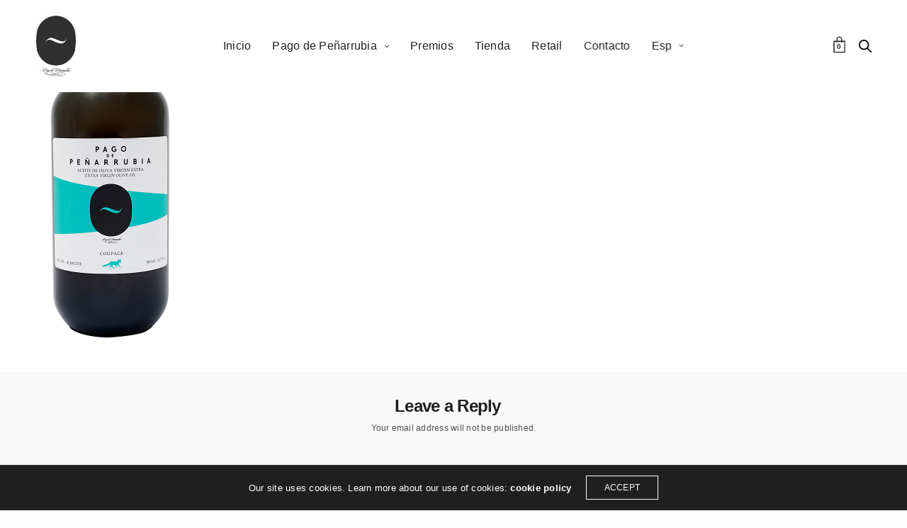

--- FILE ---
content_type: text/html; charset=UTF-8
request_url: https://www.pagodepenarrubia.com/the-oil/botella-coupage-2/
body_size: 17910
content:
<!doctype html>
<html lang="es-ES" class=" custom-scrollbar-off">
<head>
	<meta charset="UTF-8" />
	<meta name="viewport" content="width=device-width, initial-scale=1, maximum-scale=1, viewport-fit=cover">
	<link rel="profile" href="http://gmpg.org/xfn/11">
	<link rel="pingback" href="https://www.pagodepenarrubia.com/xmlrpc.php">
	<meta name='robots' content='index, follow, max-image-preview:large, max-snippet:-1, max-video-preview:-1' />
<link rel="alternate" hreflang="es" href="https://www.pagodepenarrubia.com/aceite-de-oliva-ecologico/botella-coupage/" />
<link rel="alternate" hreflang="en" href="https://www.pagodepenarrubia.com/en/the-oil/botella-coupage-2/" />
<link rel="alternate" hreflang="de" href="https://www.pagodepenarrubia.com/de/das-oel/botella-coupage-2/" />
<link rel="alternate" hreflang="ja" href="https://www.pagodepenarrubia.com/ja/%e3%82%aa%e3%83%aa%ef%bc%8d%e3%83%96%e3%82%aa%e3%82%a4%e3%83%ab/botella-coupage-2/" />
<link rel="alternate" hreflang="x-default" href="https://www.pagodepenarrubia.com/aceite-de-oliva-ecologico/botella-coupage/" />

	<!-- This site is optimized with the Yoast SEO plugin v20.6 - https://yoast.com/wordpress/plugins/seo/ -->
	<title>Botella coupage - Pago de Peñarrubia</title>
	<link rel="canonical" href="https://www.pagodepenarrubia.com/the-oil/botella-coupage-2/" />
	<meta property="og:locale" content="es_ES" />
	<meta property="og:type" content="article" />
	<meta property="og:title" content="Botella coupage - Pago de Peñarrubia" />
	<meta property="og:url" content="https://www.pagodepenarrubia.com/the-oil/botella-coupage-2/" />
	<meta property="og:site_name" content="Pago de Peñarrubia" />
	<meta property="article:modified_time" content="2025-02-14T12:01:22+00:00" />
	<meta property="og:image" content="https://www.pagodepenarrubia.com/the-oil/botella-coupage-2" />
	<meta property="og:image:width" content="312" />
	<meta property="og:image:height" content="500" />
	<meta property="og:image:type" content="image/png" />
	<meta name="twitter:card" content="summary_large_image" />
	<script type="application/ld+json" class="yoast-schema-graph">{"@context":"https://schema.org","@graph":[{"@type":"WebPage","@id":"https://www.pagodepenarrubia.com/the-oil/botella-coupage-2/","url":"https://www.pagodepenarrubia.com/the-oil/botella-coupage-2/","name":"Botella coupage - Pago de Peñarrubia","isPartOf":{"@id":"https://www.pagodepenarrubia.com/#website"},"primaryImageOfPage":{"@id":"https://www.pagodepenarrubia.com/the-oil/botella-coupage-2/#primaryimage"},"image":{"@id":"https://www.pagodepenarrubia.com/the-oil/botella-coupage-2/#primaryimage"},"thumbnailUrl":"https://www.pagodepenarrubia.com/wp-content/uploads/Botella-coupage.png","datePublished":"2021-01-07T12:18:20+00:00","dateModified":"2025-02-14T12:01:22+00:00","breadcrumb":{"@id":"https://www.pagodepenarrubia.com/the-oil/botella-coupage-2/#breadcrumb"},"inLanguage":"es","potentialAction":[{"@type":"ReadAction","target":["https://www.pagodepenarrubia.com/the-oil/botella-coupage-2/"]}]},{"@type":"ImageObject","inLanguage":"es","@id":"https://www.pagodepenarrubia.com/the-oil/botella-coupage-2/#primaryimage","url":"https://www.pagodepenarrubia.com/wp-content/uploads/Botella-coupage.png","contentUrl":"https://www.pagodepenarrubia.com/wp-content/uploads/Botella-coupage.png","width":312,"height":500,"caption":"aceite de oliva virgen extra"},{"@type":"BreadcrumbList","@id":"https://www.pagodepenarrubia.com/the-oil/botella-coupage-2/#breadcrumb","itemListElement":[{"@type":"ListItem","position":1,"name":"Portada","item":"https://www.pagodepenarrubia.com/"},{"@type":"ListItem","position":2,"name":"Aceite de Oliva Ecológico","item":"https://www.pagodepenarrubia.com/aceite-de-oliva-ecologico/"},{"@type":"ListItem","position":3,"name":"Botella coupage"}]},{"@type":"WebSite","@id":"https://www.pagodepenarrubia.com/#website","url":"https://www.pagodepenarrubia.com/","name":"Pago de Peñarrubia","description":"Tienda de aceite oliva virgen extra ecológico gourmet","publisher":{"@id":"https://www.pagodepenarrubia.com/#organization"},"alternateName":"Pago Peñarrubias","potentialAction":[{"@type":"SearchAction","target":{"@type":"EntryPoint","urlTemplate":"https://www.pagodepenarrubia.com/?s={search_term_string}"},"query-input":"required name=search_term_string"}],"inLanguage":"es"},{"@type":"Organization","@id":"https://www.pagodepenarrubia.com/#organization","name":"Pago de Peñarrubias","alternateName":"Peñarrubias","url":"https://www.pagodepenarrubia.com/","logo":{"@type":"ImageObject","inLanguage":"es","@id":"https://www.pagodepenarrubia.com/#/schema/logo/image/","url":"https://www.pagodepenarrubia.com/wp-content/uploads/favicon_penarrubia.png","contentUrl":"https://www.pagodepenarrubia.com/wp-content/uploads/favicon_penarrubia.png","width":334,"height":334,"caption":"Pago de Peñarrubias"},"image":{"@id":"https://www.pagodepenarrubia.com/#/schema/logo/image/"}}]}</script>
	<!-- / Yoast SEO plugin. -->


<link rel='dns-prefetch' href='//www.googletagmanager.com' />
<link rel='dns-prefetch' href='//s.w.org' />
<link rel="alternate" type="application/rss+xml" title="Pago de Peñarrubia &raquo; Feed" href="https://www.pagodepenarrubia.com/feed/" />
<link rel="alternate" type="application/rss+xml" title="Pago de Peñarrubia &raquo; Feed de los comentarios" href="https://www.pagodepenarrubia.com/comments/feed/" />
<link rel="alternate" type="application/rss+xml" title="Pago de Peñarrubia &raquo; Comentario Botella coupage del feed" href="https://www.pagodepenarrubia.com/aceite-de-oliva-ecologico/botella-coupage/feed/" />
<script type="text/javascript">
window._wpemojiSettings = {"baseUrl":"https:\/\/s.w.org\/images\/core\/emoji\/14.0.0\/72x72\/","ext":".png","svgUrl":"https:\/\/s.w.org\/images\/core\/emoji\/14.0.0\/svg\/","svgExt":".svg","source":{"concatemoji":"https:\/\/www.pagodepenarrubia.com\/wp-includes\/js\/wp-emoji-release.min.js?ver=6.0.11"}};
/*! This file is auto-generated */
!function(e,a,t){var n,r,o,i=a.createElement("canvas"),p=i.getContext&&i.getContext("2d");function s(e,t){var a=String.fromCharCode,e=(p.clearRect(0,0,i.width,i.height),p.fillText(a.apply(this,e),0,0),i.toDataURL());return p.clearRect(0,0,i.width,i.height),p.fillText(a.apply(this,t),0,0),e===i.toDataURL()}function c(e){var t=a.createElement("script");t.src=e,t.defer=t.type="text/javascript",a.getElementsByTagName("head")[0].appendChild(t)}for(o=Array("flag","emoji"),t.supports={everything:!0,everythingExceptFlag:!0},r=0;r<o.length;r++)t.supports[o[r]]=function(e){if(!p||!p.fillText)return!1;switch(p.textBaseline="top",p.font="600 32px Arial",e){case"flag":return s([127987,65039,8205,9895,65039],[127987,65039,8203,9895,65039])?!1:!s([55356,56826,55356,56819],[55356,56826,8203,55356,56819])&&!s([55356,57332,56128,56423,56128,56418,56128,56421,56128,56430,56128,56423,56128,56447],[55356,57332,8203,56128,56423,8203,56128,56418,8203,56128,56421,8203,56128,56430,8203,56128,56423,8203,56128,56447]);case"emoji":return!s([129777,127995,8205,129778,127999],[129777,127995,8203,129778,127999])}return!1}(o[r]),t.supports.everything=t.supports.everything&&t.supports[o[r]],"flag"!==o[r]&&(t.supports.everythingExceptFlag=t.supports.everythingExceptFlag&&t.supports[o[r]]);t.supports.everythingExceptFlag=t.supports.everythingExceptFlag&&!t.supports.flag,t.DOMReady=!1,t.readyCallback=function(){t.DOMReady=!0},t.supports.everything||(n=function(){t.readyCallback()},a.addEventListener?(a.addEventListener("DOMContentLoaded",n,!1),e.addEventListener("load",n,!1)):(e.attachEvent("onload",n),a.attachEvent("onreadystatechange",function(){"complete"===a.readyState&&t.readyCallback()})),(e=t.source||{}).concatemoji?c(e.concatemoji):e.wpemoji&&e.twemoji&&(c(e.twemoji),c(e.wpemoji)))}(window,document,window._wpemojiSettings);
</script>
<style type="text/css">
img.wp-smiley,
img.emoji {
	display: inline !important;
	border: none !important;
	box-shadow: none !important;
	height: 1em !important;
	width: 1em !important;
	margin: 0 0.07em !important;
	vertical-align: -0.1em !important;
	background: none !important;
	padding: 0 !important;
}
</style>
	<link rel='stylesheet' id='wc-blocks-vendors-style-css'  href='https://www.pagodepenarrubia.com/wp-content/plugins/woocommerce/packages/woocommerce-blocks/build/wc-blocks-vendors-style.css?ver=8.9.2' media='all' />
<link rel='stylesheet' id='wc-blocks-style-css'  href='https://www.pagodepenarrubia.com/wp-content/plugins/woocommerce/packages/woocommerce-blocks/build/wc-blocks-style.css?ver=8.9.2' media='all' />
<link rel='stylesheet' id='wpml-blocks-css'  href='https://www.pagodepenarrubia.com/wp-content/plugins/sitepress-multilingual-cms/dist/css/blocks/styles.css?ver=4.6.10' media='all' />
<link rel='stylesheet' id='rs-plugin-settings-css'  href='https://www.pagodepenarrubia.com/wp-content/plugins/revslider/public/assets/css/rs6.css?ver=6.2.22' media='all' />
<style id='rs-plugin-settings-inline-css' type='text/css'>
#rs-demo-id {}
</style>
<link rel='stylesheet' id='wrs_stylesheet-css'  href='https://www.pagodepenarrubia.com/wp-content/plugins/woocommerce-remove-sku/css/wrs-style.css?ver=1.0.0' media='all' />
<style id='woocommerce-inline-inline-css' type='text/css'>
.woocommerce form .form-row .required { visibility: visible; }
</style>
<link rel='stylesheet' id='wpml-legacy-horizontal-list-0-css'  href='https://www.pagodepenarrubia.com/wp-content/plugins/sitepress-multilingual-cms/templates/language-switchers/legacy-list-horizontal/style.min.css?ver=1' media='all' />
<style id='wpml-legacy-horizontal-list-0-inline-css' type='text/css'>
.wpml-ls-statics-shortcode_actions, .wpml-ls-statics-shortcode_actions .wpml-ls-sub-menu, .wpml-ls-statics-shortcode_actions a {border-color:#cdcdcd;}.wpml-ls-statics-shortcode_actions a, .wpml-ls-statics-shortcode_actions .wpml-ls-sub-menu a, .wpml-ls-statics-shortcode_actions .wpml-ls-sub-menu a:link, .wpml-ls-statics-shortcode_actions li:not(.wpml-ls-current-language) .wpml-ls-link, .wpml-ls-statics-shortcode_actions li:not(.wpml-ls-current-language) .wpml-ls-link:link {color:#444444;background-color:#ffffff;}.wpml-ls-statics-shortcode_actions a, .wpml-ls-statics-shortcode_actions .wpml-ls-sub-menu a:hover,.wpml-ls-statics-shortcode_actions .wpml-ls-sub-menu a:focus, .wpml-ls-statics-shortcode_actions .wpml-ls-sub-menu a:link:hover, .wpml-ls-statics-shortcode_actions .wpml-ls-sub-menu a:link:focus {color:#000000;background-color:#eeeeee;}.wpml-ls-statics-shortcode_actions .wpml-ls-current-language > a {color:#444444;background-color:#ffffff;}.wpml-ls-statics-shortcode_actions .wpml-ls-current-language:hover>a, .wpml-ls-statics-shortcode_actions .wpml-ls-current-language>a:focus {color:#000000;background-color:#eeeeee;}
</style>
<link rel='stylesheet' id='wpml-menu-item-0-css'  href='https://www.pagodepenarrubia.com/wp-content/plugins/sitepress-multilingual-cms/templates/language-switchers/menu-item/style.min.css?ver=1' media='all' />
<link rel='stylesheet' id='cmplz-general-css'  href='https://www.pagodepenarrubia.com/wp-content/plugins/complianz-gdpr-premium/assets/css/cookieblocker.min.css?ver=6.4.0' media='all' />
<link rel='stylesheet' id='woo-variation-swatches-css'  href='https://www.pagodepenarrubia.com/wp-content/plugins/woo-variation-swatches/assets/css/frontend.min.css?ver=1707122428' media='all' />
<style id='woo-variation-swatches-inline-css' type='text/css'>
:root {
--wvs-tick:url("data:image/svg+xml;utf8,%3Csvg filter='drop-shadow(0px 0px 2px rgb(0 0 0 / .8))' xmlns='http://www.w3.org/2000/svg'  viewBox='0 0 30 30'%3E%3Cpath fill='none' stroke='%23ffffff' stroke-linecap='round' stroke-linejoin='round' stroke-width='4' d='M4 16L11 23 27 7'/%3E%3C/svg%3E");

--wvs-cross:url("data:image/svg+xml;utf8,%3Csvg filter='drop-shadow(0px 0px 5px rgb(255 255 255 / .6))' xmlns='http://www.w3.org/2000/svg' width='72px' height='72px' viewBox='0 0 24 24'%3E%3Cpath fill='none' stroke='%23ff0000' stroke-linecap='round' stroke-width='0.6' d='M5 5L19 19M19 5L5 19'/%3E%3C/svg%3E");
--wvs-single-product-item-width:30px;
--wvs-single-product-item-height:30px;
--wvs-single-product-item-font-size:16px}
</style>
<link rel='stylesheet' id='thb-fa-css'  href='https://www.pagodepenarrubia.com/wp-content/themes/werkstatt/assets/css/font-awesome.min.css?ver=4.6.1' media='all' />
<link rel='stylesheet' id='thb-app-css'  href='https://www.pagodepenarrubia.com/wp-content/themes/werkstatt/assets/css/app.css?ver=4.6.1' media='all' />
<style id='thb-app-inline-css' type='text/css'>
h1,h2,h3,h4,h5,h6,.post.style9 .post-meta {}h1,.h1 {}h2 {}h3 {}h4 {}h5 {}h6 {}em {}label {}label {}.thb-mobile-menu a {}.thb-mobile-menu .sub-menu li a {}.thb-full-menu li a,.header.style3 .thb-full-menu>li>a {}.thb-full-menu .sub-menu li a,.header.style3 .thb-full-menu .sub-menu li a {}.thb-full-menu>li>a.social,.header.style3 .thb-full-menu.socials li a.social {}#footer .widget {}#subfooter {}.subfooter .socials a {}body {}input[type="submit"],.button,.btn,.btn-text,.btn[class*="thb-"]{}#mobile-menu,.header {}.products .product .thb_title_holder h2 {}.product-detail .product-information h1.product_title {}.product-detail .product-information .woocommerce-product-details__short-description,.product-detail .product-information .woocommerce-product-details__short-description p {}.header .logolink .logoimg {max-height:90px;}.header .logolink .logoimg[src$=".svg"] {height:90px;}@media screen and (max-width:40.0625em) {.header .logolink .logoimg {max-height:60px;}.header .logolink .logoimg[src$=".svg"] {height:60px;}}.mobile-toggle {transform:scale(1.9);}@media only screen and (min-width:75em) {.header,.midnightHeader .midnightInner {padding-top:20px;padding-bottom:20px;;}}@media only screen and (min-width:64.063em) {#mobile-menu.style1 {width:90%;}}.page-id-9652 #wrapper div[role="main"] {}.footer {background-color:#000000 !important;background-image:none !important;}a:hover, ol li:before, ol li ol li:before, .thb-full-menu li.menu-item-has-children.sfHover > a, .mm-link-animation-bg-fill .thb-mobile-menu a:hover, .mm-link-animation-bg-fill .thb-mobile-menu li.current_page_item:not(.has-hash), .post .post-title a:hover, .authorpage .author-content .square-icon:hover, ol.commentlist .comment .reply a, input[type="submit"].thb-border-style.accent,.button.thb-border-style.accent,.btn.thb-border-style.accent, input[type="submit"].thb-text-style.accent,.button.thb-text-style.accent,.btn.thb-text-style.accent, .more-link, .pagination .page-numbers.current, .pagination .page-numbers:not(.dots):hover, .thb-portfolio .type-portfolio.style2:hover h2, .thb-list-portfolio:not(.thb-bg-grid-full) .thb-content-side .type-portfolio.active h1, .thb-list-portfolio:not(.thb-bg-grid-full) .thb-content-side .type-portfolio.active h2, .thb-list-portfolio:not(.thb-bg-grid-full) .thb-content-side .type-portfolio.active h3, .thb-list-portfolio:not(.thb-bg-grid-full) .thb-content-side .type-portfolio.active .thb-categories, .thb-list-portfolio:not(.thb-bg-grid-full) .thb-content-side.light-title .type-portfolio.active h1, .thb-list-portfolio:not(.thb-bg-grid-full) .thb-content-side.light-title .type-portfolio.active h2, .thb-list-portfolio:not(.thb-bg-grid-full) .thb-content-side.light-title .type-portfolio.active h3, .thb-list-portfolio:not(.thb-bg-grid-full) .thb-content-side.light-title .type-portfolio.active .thb-categories, .thb-autotype .thb-autotype-entry, .post_nav_link:hover span, .thb-breadcrumb-holder a:hover, .thb-counter, .thb-counter h6, .thb-portfolio-filter.style2 ul li a.active, .thb-portfolio-filter.style2 ul li a:hover, .thb-portfolio-filter.style3 ul li a.active, .thb-portfolio-filter.style3 ul li a:hover, .white-header .thb-full-menu>li.current-menu-item:not(.has-hash)>a, .light-title .header:not(.hover):not(:hover) .thb-full-menu>li.current-menu-item:not(.has-hash)>a, .disable_header_fill-on.light-title .header .thb-full-menu>li.current-menu-item:not(.has-hash)>a, .thb-full-menu li.current-menu-item:not(.has-hash)>a, #wrapper ol li:before, #wrapper ol li ol li:before, header.style3.dark .thb-full-menu>li.current-menu-item:not(.has-hash)>a, .btn.thb-fill-style.accent,.white-header .thb-full-menu>li.current-menu-item:not(.has-hash)>a, .header.style3.dark .thb-full-menu>li.current-menu-item:not(.has-hash)>a, .light-title:not(.midnight_on) .header:not(.hover):not(:hover):not(.style3) .thb-full-menu>li.current-menu-item:not(.has-hash)>a, .disable_header_fill-on.light-title:not(.midnight_on) .header:not(.style3) .thb-full-menu>li.current-menu-item:not(.has-hash)>a, .midnightHeader.light-title .thb-full-menu>li.current-menu-item:not(.has-hash)>a,.has-thb-accent-color,.wp-block-button .wp-block-button__link.has-thb-accent-color,input[type="submit"].thb-border-line-style.accent, .button.thb-border-line-style.accent, .btn.thb-border-line-style.accent {color:#736a18;}.post.style5 .blog-content:after, .post.style6 .post-gallery, .post.style7 .blog-content:after, input[type="submit"]:hover, .button:not(.thb-text-style):not(.thb-border-style):not(.thb-fill-style):not(.thb-solid-border):hover, .btn:not(.thb-text-style):not(.thb-border-style):not(.thb-fill-style):not(.thb-solid-border):not(.thb-border-line-style):hover, .button.wc-forward, .place-order .button, input[type="submit"].accent,.button.accent:not(.thb-text-style):not(.thb-border-style):not(.thb-fill-style),.btn.accent:not(.thb-text-style):not(.thb-border-style):not(.thb-fill-style):not(.thb-solid-border):not(.thb-border-line-style), input[type="submit"].thb-3d-style.accent span,.button.thb-3d-style.accent span,.btn.thb-3d-style.accent span, input[type="submit"].thb-border-style.accent:hover,.button.thb-border-style.accent:hover,.btn.thb-border-style.accent:hover, input[type="submit"].thb-fill-style.accent:before,.button.thb-fill-style.accent:before,.btn.thb-fill-style.accent:before, input[type="submit"].thb-text-style.accent:before, input[type="submit"].thb-text-style.accent:after,input[type="submit"].thb-text-style.accent span:before,input[type="submit"].thb-text-style.accent span:after,.button.thb-text-style.accent:before,.button.thb-text-style.accent:after,.button.thb-text-style.accent span:before,.button.thb-text-style.accent span:after,.btn.thb-text-style.accent:before,.btn.thb-text-style.accent:after,.btn.thb-text-style.accent span:before,.btn.thb-text-style.accent span:after, .pagination .page-numbers.prev:before, .pagination .page-numbers.next:after, .thb_row_pagination li:hover, .thb_row_pagination li.active, .thb_row_pagination li:hover span, .thb_row_pagination li.active span, .swiper-container .swiper-nav.arrow-style1:hover span, .slick-nav:hover span, .slick-dots li.slick-active, .thb-iconbox.type2:hover, .thb_call_to_action, #music_toggle:hover, #music_toggle.on, .woocommerce-MyAccount-navigation ul li:hover a, .woocommerce-MyAccount-navigation ul li.is-active a, .btn.thb-solid-border.accent:hover, .thb-image-slider.thb-image-slider-style4 figcaption, .swiper-nav.style1:hover span, .thb-portfolio-filter.style3 ul li a.active:before, .thb-portfolio-filter.style3 ul li a:hover:before, .thb-client-row.thb-opacity.with-accent .thb-client:hover, .swiper-container .light-pagination+.swiper-nav+.swiper-nav.arrow-style1:hover span, .btn-text.style3 .circle-btn, .thb-page-header .thb-blog-categories li a:after,.has-thb-accent-background-color,.wp-block-button .wp-block-button__link.has-thb-accent-background-color,input[type="submit"].thb-border-line-style.accent:after, .button.thb-border-line-style.accent:after, .btn.thb-border-line-style.accent:after {background-color:#736a18;}.btn.thb-fill-style.accent:after {background-color:#685f16;}.post.style11:hover {background-color:rgba(115,106,24, 0.2);}.thb-team-row .thb-team-member .team-information {background-color:rgba(115,106,24, 0.9);}ol li:before, ol li ol li:before, input[type="text"]:focus, input[type="password"]:focus,input[type="date"]:focus,input[type="datetime"]:focus,input[type="email"]:focus,input[type="number"]:focus,input[type="search"]:focus,input[type="tel"]:focus,input[type="time"]:focus,input[type="url"]:focus,textarea:focus, input[type="submit"].thb-border-style.accent,.button.thb-border-style.accent,.btn.thb-border-style.accent, input[type="submit"].thb-fill-style.accent,.button.thb-fill-style.accent, input[type="submit"].thb-text-style.accent span,.button.thb-text-style.accent span,.btn.thb-text-style.accent span, .thb-portfolio .type-portfolio.thb-border-hover .portfolio-link:before, .swiper-container .swiper-nav.arrow-style1:hover span, .slick-nav:hover span, .thb-team-row .thb-team-member.thb-add-new > a:hover, .thb-iconbox.type2:hover, .woocommerce-MyAccount-navigation ul li:hover a, .woocommerce-MyAccount-navigation ul li.is-active a, .btn.thb-solid-border.accent:hover, .swiper-nav.style1:hover span, .light-arrow .slick-nav:hover span, .post.style1.style8:hover, .thb-portfolio .type-portfolio.style6 .portfolio-holder:after, #wrapper ol li:before, #wrapper ol li ol li:before, .btn.thb-fill-style.accent, input[type="submit"].thb-border-line-style.accent, .button.thb-border-line-style.accent, .btn.thb-border-line-style.accent {border-color:#736a18;}.thb-image-slider.thb-image-slider-style4 figcaption:after {border-top-color:#736a18;}.thb-iconbox.type3:after {box-shadow:inset 0 -75px 60px -35px #736a18;}.woocommerce-MyAccount-navigation ul li:hover+li a, .woocommerce-MyAccount-navigation ul li.is-active+li a {border-top-color:#736a18;}.thb-preloader .thb-preloader-icon-hexagon .preloader-path,.thb-preloader .thb-preloader-icon-circle .path,.thb-team-row .thb-team-member.thb-add-new > a:hover svg path,.thb-iconbox.type3 svg path, .thb-iconbox.type3 svg circle, .thb-iconbox.type3 svg rect, .thb-iconbox.type3 svg ellipse,.thb-counter figure svg path, .thb-counter figure svg circle, .thb-counter figure svg rect, .thb-counter figure svg ellipse {stroke:#736a18;}.thb-list-portfolio:not(.thb-bg-grid-full) .thb-content-side .type-portfolio.active .next svg, .thb-list-portfolio:not(.thb-bg-grid-full) .thb-content-side.light-title .type-portfolio.active .next svg, .btn-text.style4 .arrow svg:first-child {fill:#736a18;}.thb-show-all .items ul li:hover figure {box-shadow:0 0 0 3px #736a18 inset;}.footer.dark h6,.footer h6 {color:#ffffff;}.footer.dark .widget,.footer .widget {color:#ffffff;}.footer.dark .widget p,.footer .widget p{color:inherit;}.footer .widget a { color:#ffffff !important; }.footer .widget a:hover { color:#ffffff !important; }.footer.dark .widget a { color:#ffffff !important; }.footer.dark .widget a:hover { color:#ffffff !important; }.page .subfooter .socials a { color:#ffffff !important; }.page .subfooter .socials a:hover { color:#ffffff !important; }.page .subfooter.dark .socials a { color:#ffffff !important; }.page .subfooter.dark .socials a:hover { color:#ffffff !important; }
</style>
<link rel='stylesheet' id='thb-style-css'  href='https://www.pagodepenarrubia.com/wp-content/themes/werkstatt/style.css?ver=4.6.1' media='all' />
<link rel='stylesheet' id='flexible-shipping-free-shipping-css'  href='https://www.pagodepenarrubia.com/wp-content/plugins/flexible-shipping/assets/dist/css/free-shipping.css?ver=4.25.8.2' media='all' />
<script src='https://www.pagodepenarrubia.com/wp-includes/js/jquery/jquery.min.js?ver=3.6.0' id='jquery-core-js'></script>
<script src='https://www.pagodepenarrubia.com/wp-includes/js/jquery/jquery-migrate.min.js?ver=3.3.2' id='jquery-migrate-js'></script>
<script src='https://www.pagodepenarrubia.com/wp-content/plugins/revslider/public/assets/js/rbtools.min.js?ver=6.2.22' id='tp-tools-js'></script>
<script src='https://www.pagodepenarrubia.com/wp-content/plugins/revslider/public/assets/js/rs6.min.js?ver=6.2.22' id='revmin-js'></script>

<!-- Fragmento de código de la etiqueta de Google (gtag.js) añadida por Site Kit -->
<!-- Fragmento de código de Google Analytics añadido por Site Kit -->
<script type="text/plain" data-service="google-analytics" data-category="statistics" data-cmplz-src='https://www.googletagmanager.com/gtag/js?id=GT-WVRRCLC' id='google_gtagjs-js' async></script>
<script id='google_gtagjs-js-after'>
window.dataLayer = window.dataLayer || [];function gtag(){dataLayer.push(arguments);}
gtag("set","linker",{"domains":["www.pagodepenarrubia.com"]});
gtag("js", new Date());
gtag("set", "developer_id.dZTNiMT", true);
gtag("config", "GT-WVRRCLC");
</script>
<link rel="https://api.w.org/" href="https://www.pagodepenarrubia.com/wp-json/" /><link rel="alternate" type="application/json" href="https://www.pagodepenarrubia.com/wp-json/wp/v2/media/9652" /><link rel="EditURI" type="application/rsd+xml" title="RSD" href="https://www.pagodepenarrubia.com/xmlrpc.php?rsd" />
<link rel="wlwmanifest" type="application/wlwmanifest+xml" href="https://www.pagodepenarrubia.com/wp-includes/wlwmanifest.xml" /> 
<meta name="generator" content="WordPress 6.0.11" />
<meta name="generator" content="WooCommerce 7.2.2" />
<link rel='shortlink' href='https://www.pagodepenarrubia.com/?p=9652' />
<link rel="alternate" type="application/json+oembed" href="https://www.pagodepenarrubia.com/wp-json/oembed/1.0/embed?url=https%3A%2F%2Fwww.pagodepenarrubia.com%2Faceite-de-oliva-ecologico%2Fbotella-coupage%2F" />
<link rel="alternate" type="text/xml+oembed" href="https://www.pagodepenarrubia.com/wp-json/oembed/1.0/embed?url=https%3A%2F%2Fwww.pagodepenarrubia.com%2Faceite-de-oliva-ecologico%2Fbotella-coupage%2F&#038;format=xml" />
<meta name="generator" content="WPML ver:4.6.10 stt:1,3,28,2;" />
<meta name="generator" content="Site Kit by Google 1.170.0" /><style>.cmplz-hidden{display:none!important;}</style>	<noscript><style>.woocommerce-product-gallery{ opacity: 1 !important; }</style></noscript>
	<meta name="generator" content="Powered by WPBakery Page Builder - drag and drop page builder for WordPress."/>
<style type="text/css">
body.custom-background #wrapper div[role="main"] { background-color: #ffffff; }
</style>
	<meta name="generator" content="Powered by Slider Revolution 6.2.22 - responsive, Mobile-Friendly Slider Plugin for WordPress with comfortable drag and drop interface." />
<link rel="icon" href="https://www.pagodepenarrubia.com/wp-content/uploads/cropped-favicon_penarrubia-32x32.png" sizes="32x32" />
<link rel="icon" href="https://www.pagodepenarrubia.com/wp-content/uploads/cropped-favicon_penarrubia-192x192.png" sizes="192x192" />
<link rel="apple-touch-icon" href="https://www.pagodepenarrubia.com/wp-content/uploads/cropped-favicon_penarrubia-180x180.png" />
<meta name="msapplication-TileImage" content="https://www.pagodepenarrubia.com/wp-content/uploads/cropped-favicon_penarrubia-270x270.png" />
<script type="text/javascript">function setREVStartSize(e){
			//window.requestAnimationFrame(function() {				 
				window.RSIW = window.RSIW===undefined ? window.innerWidth : window.RSIW;	
				window.RSIH = window.RSIH===undefined ? window.innerHeight : window.RSIH;	
				try {								
					var pw = document.getElementById(e.c).parentNode.offsetWidth,
						newh;
					pw = pw===0 || isNaN(pw) ? window.RSIW : pw;
					e.tabw = e.tabw===undefined ? 0 : parseInt(e.tabw);
					e.thumbw = e.thumbw===undefined ? 0 : parseInt(e.thumbw);
					e.tabh = e.tabh===undefined ? 0 : parseInt(e.tabh);
					e.thumbh = e.thumbh===undefined ? 0 : parseInt(e.thumbh);
					e.tabhide = e.tabhide===undefined ? 0 : parseInt(e.tabhide);
					e.thumbhide = e.thumbhide===undefined ? 0 : parseInt(e.thumbhide);
					e.mh = e.mh===undefined || e.mh=="" || e.mh==="auto" ? 0 : parseInt(e.mh,0);		
					if(e.layout==="fullscreen" || e.l==="fullscreen") 						
						newh = Math.max(e.mh,window.RSIH);					
					else{					
						e.gw = Array.isArray(e.gw) ? e.gw : [e.gw];
						for (var i in e.rl) if (e.gw[i]===undefined || e.gw[i]===0) e.gw[i] = e.gw[i-1];					
						e.gh = e.el===undefined || e.el==="" || (Array.isArray(e.el) && e.el.length==0)? e.gh : e.el;
						e.gh = Array.isArray(e.gh) ? e.gh : [e.gh];
						for (var i in e.rl) if (e.gh[i]===undefined || e.gh[i]===0) e.gh[i] = e.gh[i-1];
											
						var nl = new Array(e.rl.length),
							ix = 0,						
							sl;					
						e.tabw = e.tabhide>=pw ? 0 : e.tabw;
						e.thumbw = e.thumbhide>=pw ? 0 : e.thumbw;
						e.tabh = e.tabhide>=pw ? 0 : e.tabh;
						e.thumbh = e.thumbhide>=pw ? 0 : e.thumbh;					
						for (var i in e.rl) nl[i] = e.rl[i]<window.RSIW ? 0 : e.rl[i];
						sl = nl[0];									
						for (var i in nl) if (sl>nl[i] && nl[i]>0) { sl = nl[i]; ix=i;}															
						var m = pw>(e.gw[ix]+e.tabw+e.thumbw) ? 1 : (pw-(e.tabw+e.thumbw)) / (e.gw[ix]);					
						newh =  (e.gh[ix] * m) + (e.tabh + e.thumbh);
					}				
					if(window.rs_init_css===undefined) window.rs_init_css = document.head.appendChild(document.createElement("style"));					
					document.getElementById(e.c).height = newh+"px";
					window.rs_init_css.innerHTML += "#"+e.c+"_wrapper { height: "+newh+"px }";				
				} catch(e){
					console.log("Failure at Presize of Slider:" + e)
				}					   
			//});
		  };</script>
		<style type="text/css" id="wp-custom-css">
			/* Botón */
.wpb_text_column p a.show_more {
    font-size: 14px;
    color: #fff !important;
    background-color: #736a18;
    padding: 10px 40px;
    font-family: 'Open Sans', 'BlinkMacSystemFont', -apple-system, 'Roboto', 'Lucida Sans';
}

.wpb_text_column p a.show_more:hover {
    color: #FFF !important;
}

.wpb_text_column p a.show_more::after {
    content: none;
}

/* Carrito */

.footer_coupon .coupon .button {
    background: #736a18;
}

.shop_table tfoot tr.order-total {
	background: #dbdbdb;
}

/* Producto */

.cart .single_add_to_cart_button {
	background: #736a18;
}

.product-detail .summary .price {
    font-weight: 600;
    color: #000;
}

.product-detail .woocommerce-tabs .tabs li a {
	color: #5dc1b9 !important;
}

.product-detail .woocommerce-tabs .tabs li a:after {
	border-bottom: 1px solid #736a18;
}

.related.products {
    display: none;
}		</style>
		<noscript><style> .wpb_animate_when_almost_visible { opacity: 1; }</style></noscript></head>
<body data-cmplz=1 class="attachment attachment-template-default attachmentid-9652 attachment-png theme-werkstatt woocommerce-no-js woo-variation-swatches wvs-behavior-blur wvs-theme-werkstatt wvs-show-label wvs-tooltip midnight_off header-lateral-off snap_rows_ thb-dropdown-color-dark scroll-spy-off thb-nav-menu-widget-columns-2 thb-header-fixed-on thb-header-fill-on thb_row_pagination_ lightbox-theme-dark right-click-on row_pagination_position-  disable_header_fill-off disable-row-offset- mm-link-animation-link-fill footer-shadow-light thb-borders-off overflow-off portfolio_title_animation-on product_style1_color-dark thb-single-product-ajax-on wpb-js-composer js-comp-ver-6.1 vc_responsive">
<div id="wrapper" class="thb-page-transition-off">
	<!-- Start Content Click Capture -->
<div class="click-capture"></div>
<!-- End Content Click Capture -->
<!-- Start Mobile Menu -->
<nav id="mobile-menu" class="dark style1" data-behaviour="thb-default" data-animation="style1">
	<a href="#" class="thb-close"><svg xmlns="http://www.w3.org/2000/svg" viewBox="0 0 64 64" enable-background="new 0 0 64 64"><g fill="none" stroke="#000" stroke-width="2" stroke-miterlimit="10"><path d="m18.947 17.15l26.1 25.903"/><path d="m19.05 43.15l25.902-26.1"/></g></svg></a>
			<div class="custom_scroll" id="menu-scroll">
		<div>
			<div class="mobile-menu-container">
			<div class="mobile-menu-top">
								<ul id="menu-menu-principal" class="thb-mobile-menu"><li id="menu-item-10418" class=" menu-item menu-item-type-post_type menu-item-object-page menu-item-home menu-item-10418"><div class="link_container"><div class="link_inner"><a href="https://www.pagodepenarrubia.com/" data-content="Inicio" data-menubg=""><span class="nav-link-mask"><span class="nav-link-mask-text">Inicio</span></span></a></div></div></li>
<li id="menu-item-10419" class=" menu-item menu-item-type-post_type menu-item-object-page menu-item-has-children menu-item-10419"><div class="link_container"><div class="link_inner"><a href="https://www.pagodepenarrubia.com/pago-de-penarrubia/" data-content="Pago de Peñarrubia" data-menubg=""><span class="nav-link-mask"><span class="nav-link-mask-text">Pago de Peñarrubia</span></span></a><span class="next"><svg xmlns="http://www.w3.org/2000/svg" version="1.1" class="menu_arrow" x="0" y="0" width="16.7" height="11.3" viewBox="0 0 16.7 11.3" enable-background="new 0 0 16.664 11.289" xml:space="preserve"><polygon fill-rule="evenodd" clip-rule="evenodd" points="16.7 5.6 15.3 4.2 15.2 4.2 11 0 9.6 1.4 12.9 4.7 0 4.7 0 6.7 12.8 6.7 9.6 9.9 11 11.3 15.2 7.1 15.3 7.1 16.7 5.7 16.7 5.6 "/></svg></span></div></div>
<ul class="sub-menu">
<li><div class="link_container"><div class="link_inner"><span class="back"><svg xmlns="http://www.w3.org/2000/svg" version="1.1" class="menu_arrow" x="0" y="0" width="16.7" height="11.3" viewBox="0 0 16.7 11.3" enable-background="new 0 0 16.664 11.289" xml:space="preserve"><polygon fill-rule="evenodd" clip-rule="evenodd" points="0 5.6 1.4 4.2 1.4 4.2 5.7 0 7.1 1.4 3.8 4.7 16.7 4.7 16.7 6.7 3.9 6.7 7.1 9.9 5.7 11.3 1.4 7.1 1.4 7.1 0 5.7 0 5.6 "/></svg></span></div></div></li>	<li id="menu-item-74" class=" menu-item menu-item-type-post_type menu-item-object-page menu-item-74"><div class="link_container"><div class="link_inner"><a href="https://www.pagodepenarrubia.com/aceite-de-oliva-ecologico/" data-content="Aceite de Oliva Ecológico" data-menubg=""><span class="nav-link-mask"><span class="nav-link-mask-text">Aceite de Oliva Ecológico</span></span></a></div></div></li>
	<li id="menu-item-76" class=" menu-item menu-item-type-post_type menu-item-object-page menu-item-76"><div class="link_container"><div class="link_inner"><a href="https://www.pagodepenarrubia.com/la-tierra/" data-content="La Tierra" data-menubg=""><span class="nav-link-mask"><span class="nav-link-mask-text">La Tierra</span></span></a></div></div></li>
</ul>
</li>
<li id="menu-item-9899" class=" menu-item menu-item-type-post_type menu-item-object-page menu-item-9899"><div class="link_container"><div class="link_inner"><a href="https://www.pagodepenarrubia.com/premios/" data-content="Premios" data-menubg=""><span class="nav-link-mask"><span class="nav-link-mask-text">Premios</span></span></a></div></div></li>
<li id="menu-item-10624" class=" menu-item menu-item-type-post_type menu-item-object-page menu-item-10624"><div class="link_container"><div class="link_inner"><a href="https://www.pagodepenarrubia.com/tienda-2/" data-content="Tienda" data-menubg=""><span class="nav-link-mask"><span class="nav-link-mask-text">Tienda</span></span></a></div></div></li>
<li id="menu-item-12340" class=" menu-item menu-item-type-post_type menu-item-object-page menu-item-12340"><div class="link_container"><div class="link_inner"><a href="https://www.pagodepenarrubia.com/retail/" data-content="Retail" data-menubg=""><span class="nav-link-mask"><span class="nav-link-mask-text">Retail</span></span></a></div></div></li>
<li id="menu-item-72" class=" menu-item menu-item-type-post_type menu-item-object-page menu-item-72"><div class="link_container"><div class="link_inner"><a href="https://www.pagodepenarrubia.com/contacto/" data-content="Contacto" data-menubg=""><span class="nav-link-mask"><span class="nav-link-mask-text">Contacto</span></span></a></div></div></li>
<li id="menu-item-wpml-ls-7-es" class=" menu-item-language menu-item-language-current menu-item wpml-ls-slot-7 wpml-ls-item wpml-ls-item-es wpml-ls-current-language wpml-ls-menu-item wpml-ls-first-item menu-item-type-wpml_ls_menu_item menu-item-object-wpml_ls_menu_item menu-item-has-children menu-item-wpml-ls-7-es"><div class="link_container"><div class="link_inner"><a title="Esp" href="https://www.pagodepenarrubia.com/aceite-de-oliva-ecologico/botella-coupage/" data-content="Esp" data-menubg=""><span class="nav-link-mask"><span class="nav-link-mask-text"><span class="wpml-ls-native" lang="es">Esp</span></span></span></a><span class="next"><svg xmlns="http://www.w3.org/2000/svg" version="1.1" class="menu_arrow" x="0" y="0" width="16.7" height="11.3" viewBox="0 0 16.7 11.3" enable-background="new 0 0 16.664 11.289" xml:space="preserve"><polygon fill-rule="evenodd" clip-rule="evenodd" points="16.7 5.6 15.3 4.2 15.2 4.2 11 0 9.6 1.4 12.9 4.7 0 4.7 0 6.7 12.8 6.7 9.6 9.9 11 11.3 15.2 7.1 15.3 7.1 16.7 5.7 16.7 5.6 "/></svg></span></div></div>
<ul class="sub-menu">
<li><div class="link_container"><div class="link_inner"><span class="back"><svg xmlns="http://www.w3.org/2000/svg" version="1.1" class="menu_arrow" x="0" y="0" width="16.7" height="11.3" viewBox="0 0 16.7 11.3" enable-background="new 0 0 16.664 11.289" xml:space="preserve"><polygon fill-rule="evenodd" clip-rule="evenodd" points="0 5.6 1.4 4.2 1.4 4.2 5.7 0 7.1 1.4 3.8 4.7 16.7 4.7 16.7 6.7 3.9 6.7 7.1 9.9 5.7 11.3 1.4 7.1 1.4 7.1 0 5.7 0 5.6 "/></svg></span></div></div></li>	<li id="menu-item-wpml-ls-7-en" class=" menu-item-language menu-item wpml-ls-slot-7 wpml-ls-item wpml-ls-item-en wpml-ls-menu-item menu-item-type-wpml_ls_menu_item menu-item-object-wpml_ls_menu_item menu-item-wpml-ls-7-en"><div class="link_container"><div class="link_inner"><a title="Eng " href="https://www.pagodepenarrubia.com/en/the-oil/botella-coupage-2/" data-content="Eng" data-menubg=""><span class="nav-link-mask"><span class="nav-link-mask-text"><span class="wpml-ls-native" lang="en">Eng </span></span></span></a></div></div></li>
	<li id="menu-item-wpml-ls-7-de" class=" menu-item-language menu-item wpml-ls-slot-7 wpml-ls-item wpml-ls-item-de wpml-ls-menu-item menu-item-type-wpml_ls_menu_item menu-item-object-wpml_ls_menu_item menu-item-wpml-ls-7-de"><div class="link_container"><div class="link_inner"><a title="Deutsch" href="https://www.pagodepenarrubia.com/de/das-oel/botella-coupage-2/" data-content="Deutsch" data-menubg=""><span class="nav-link-mask"><span class="nav-link-mask-text"><span class="wpml-ls-native" lang="de">Deutsch</span></span></span></a></div></div></li>
	<li id="menu-item-wpml-ls-7-ja" class=" menu-item-language menu-item wpml-ls-slot-7 wpml-ls-item wpml-ls-item-ja wpml-ls-menu-item wpml-ls-last-item menu-item-type-wpml_ls_menu_item menu-item-object-wpml_ls_menu_item menu-item-wpml-ls-7-ja"><div class="link_container"><div class="link_inner"><a title="日本語" href="https://www.pagodepenarrubia.com/ja/%e3%82%aa%e3%83%aa%ef%bc%8d%e3%83%96%e3%82%aa%e3%82%a4%e3%83%ab/botella-coupage-2/" data-content="日本語" data-menubg=""><span class="nav-link-mask"><span class="nav-link-mask-text"><span class="wpml-ls-native" lang="ja">日本語</span></span></span></a></div></div></li>
</ul>
</li>
</ul>							</div>
							<div class="mobile-menu-bottom">
														</div>
					</div>
		</div>
	</div>
	</nav>
<!-- End Mobile Menu -->
	<!-- Start Header -->
<header class="header style4 menu_style2">
	<div class="row align-middle 
		">
		<div class="small-12 columns regular-header">
			<div class="logo-holder">
				<a href="https://www.pagodepenarrubia.com" class="logolink" title="Pago de Peñarrubia">
					<img src="https://www.pagodepenarrubia.com/wp-content/uploads/logo-pagodepanarrubia.jpg" class="logoimg logo-dark" alt="Pago de Peñarrubia"/>
					<img src="https://www.pagodepenarrubia.com/wp-content/uploads/logo-pagodepanarrubia.jpg" class="logoimg logo-light" alt="Pago de Peñarrubia"/>
				</a>
			</div>
			<!-- Start Full Menu -->
<nav class="full-menu" id="full-menu">
	<ul id="menu-menu-principal-1" class="thb-full-menu"><li class="menu-item menu-item-type-post_type menu-item-object-page menu-item-home menu-item-10418"><a href="https://www.pagodepenarrubia.com/">Inicio</a></li>
<li class="menu-item menu-item-type-post_type menu-item-object-page menu-item-has-children menu-item-10419"><a href="https://www.pagodepenarrubia.com/pago-de-penarrubia/">Pago de Peñarrubia</a>
<ul class="sub-menu">
	<li class="menu-item menu-item-type-post_type menu-item-object-page menu-item-74"><a href="https://www.pagodepenarrubia.com/aceite-de-oliva-ecologico/">Aceite de Oliva Ecológico</a></li>
	<li class="menu-item menu-item-type-post_type menu-item-object-page menu-item-76"><a href="https://www.pagodepenarrubia.com/la-tierra/">La Tierra</a></li>
</ul>
</li>
<li class="menu-item menu-item-type-post_type menu-item-object-page menu-item-9899"><a href="https://www.pagodepenarrubia.com/premios/">Premios</a></li>
<li class="menu-item menu-item-type-post_type menu-item-object-page menu-item-10624"><a href="https://www.pagodepenarrubia.com/tienda-2/">Tienda</a></li>
<li class="menu-item menu-item-type-post_type menu-item-object-page menu-item-12340"><a href="https://www.pagodepenarrubia.com/retail/">Retail</a></li>
<li class="menu-item menu-item-type-post_type menu-item-object-page menu-item-72"><a href="https://www.pagodepenarrubia.com/contacto/">Contacto</a></li>
<li class="menu-item-language menu-item-language-current menu-item wpml-ls-slot-7 wpml-ls-item wpml-ls-item-es wpml-ls-current-language wpml-ls-menu-item wpml-ls-first-item menu-item-type-wpml_ls_menu_item menu-item-object-wpml_ls_menu_item menu-item-has-children menu-item-wpml-ls-7-es"><a title="Esp" href="https://www.pagodepenarrubia.com/aceite-de-oliva-ecologico/botella-coupage/"><span class="wpml-ls-native" lang="es">Esp</span></a>
<ul class="sub-menu">
	<li class="menu-item-language menu-item wpml-ls-slot-7 wpml-ls-item wpml-ls-item-en wpml-ls-menu-item menu-item-type-wpml_ls_menu_item menu-item-object-wpml_ls_menu_item menu-item-wpml-ls-7-en"><a title="Eng " href="https://www.pagodepenarrubia.com/en/the-oil/botella-coupage-2/"><span class="wpml-ls-native" lang="en">Eng </span></a></li>
	<li class="menu-item-language menu-item wpml-ls-slot-7 wpml-ls-item wpml-ls-item-de wpml-ls-menu-item menu-item-type-wpml_ls_menu_item menu-item-object-wpml_ls_menu_item menu-item-wpml-ls-7-de"><a title="Deutsch" href="https://www.pagodepenarrubia.com/de/das-oel/botella-coupage-2/"><span class="wpml-ls-native" lang="de">Deutsch</span></a></li>
	<li class="menu-item-language menu-item wpml-ls-slot-7 wpml-ls-item wpml-ls-item-ja wpml-ls-menu-item wpml-ls-last-item menu-item-type-wpml_ls_menu_item menu-item-object-wpml_ls_menu_item menu-item-wpml-ls-7-ja"><a title="日本語" href="https://www.pagodepenarrubia.com/ja/%e3%82%aa%e3%83%aa%ef%bc%8d%e3%83%96%e3%82%aa%e3%82%a4%e3%83%ab/botella-coupage-2/"><span class="wpml-ls-native" lang="ja">日本語</span></a></li>
</ul>
</li>
</ul>								</nav>
<!-- End Full Menu -->
			<div>
									<a class="quick_cart" href="https://www.pagodepenarrubia.com/carrito/" title="Ver su carrito">
		<svg xmlns="http://www.w3.org/2000/svg" viewBox="0 0 64 64" enable-background="new 0 0 64 64"><g fill="none" stroke="#000" stroke-width="2" stroke-miterlimit="10"><path d="m44 18h10v45h-44v-45h10z"/><path d="m22 24v-13c0-5.523 4.477-10 10-10s10 4.477 10 10v13"/></g></svg>		<span class="float_count">0</span>
	</a>
								<div class="search-holder">
		<a href="#searchpopup" id="quick_search"><svg xmlns="http://www.w3.org/2000/svg" version="1.1" x="0" y="0" width="18" height="18" viewBox="0 0 18 18" enable-background="new 0 0 17.99 18.004" xml:space="preserve"><path d="M17.7 16.5l-4.9-4.8c1-1.2 1.6-2.8 1.6-4.5 0-3.9-3.2-7.2-7.2-7.2C3.2 0 0 3.2 0 7.2c0 3.9 3.2 7.2 7.2 7.2 1.6 0 3.1-0.5 4.3-1.4l4.9 4.8c0.2 0.2 0.4 0.3 0.6 0.3 0.2 0 0.5-0.1 0.6-0.3C18.1 17.4 18.1 16.8 17.7 16.5zM1.8 7.2c0-3 2.4-5.4 5.4-5.4 3 0 5.4 2.4 5.4 5.4 0 3-2.4 5.4-5.4 5.4C4.2 12.5 1.8 10.1 1.8 7.2z"/></svg></a>
	</div>
							<a class="mobile-toggle style1">
				<div>
			<span></span><span></span><span></span>
		</div>
	</a>
				</div>
		</div>
			</div>
</header>
<!-- End Header -->
	<div role="main">
		<div class=" post-9652 attachment type-attachment status-inherit hentry">
			<p class="attachment"><a href='https://www.pagodepenarrubia.com/wp-content/uploads/Botella-coupage.png' rel="magnific"><img width="312" height="500" src="[data-uri]" class="attachment-medium size-medium thb-lazyload lazyload" alt="aceite de oliva virgen extra" loading="lazy" sizes="(max-width: 312px) 100vw, 312px" data-src="https://www.pagodepenarrubia.com/wp-content/uploads/Botella-coupage.png" data-sizes="auto" data-srcset="https://www.pagodepenarrubia.com/wp-content/uploads/Botella-coupage.png 312w, https://www.pagodepenarrubia.com/wp-content/uploads/Botella-coupage-300x481.png 300w, https://www.pagodepenarrubia.com/wp-content/uploads/Botella-coupage-20x32.png 20w" /></a></p>
		</div>
			

<div class="respond-container">
	<div class="row align-center">
		<div class="small-12 medium-10 large-7 columns">
	<div id="respond" class="comment-respond">
		<h4 id="reply-title" class="comment-reply-title">Leave a Reply <small><a rel="nofollow" id="cancel-comment-reply-link" href="/the-oil/botella-coupage-2/#respond" style="display:none;">Cancel reply</a></small></h4><form action="https://www.pagodepenarrubia.com/wp-comments-post.php" method="post" id="form-comment" class="comment-form"><p class="comment-notes">Your email address will not be published.</p><div class="row"><div class="small-12 columns"><textarea name="comment" id="comment" aria-required="true" data-required="true" rows="3" cols="58" class="full" placeholder="Your Comment"></textarea></div></div><input name="wpml_language_code" type="hidden" value="es" /><div class="row"><div class="small-12 medium-6 columns"><input id="author" name="author" type="text" value="" size="30" aria-required="true" data-required="true" placeholder="Name" class="full"/></div>
<div class="small-12 medium-6 columns"><input id="email" name="email" type="text" value="" size="30" aria-required="true" data-required="true" placeholder="Email" class="full" /></div>
<div class="small-12 columns"><input name="url" size="30" id="url" value="" type="text" placeholder="Website" class="full"/></div></div>
<p class="form-submit"><input name="submit" type="submit" id="submit" class="submit btn" value="Submit Comment" /> <input type='hidden' name='comment_post_ID' value='9652' id='comment_post_ID' />
<input type='hidden' name='comment_parent' id='comment_parent' value='0' />
</p></form>	</div><!-- #respond -->
			</div>
	</div>
</div>
<!-- End #comments -->
		</div><!-- End role["main"] -->
	<div class="fixed-footer-container">
		<!-- Start Footer -->
	<footer id="footer" class="footer  light ">
				<div class="row">
										<div class="small-6 medium-4 large-2 columns">
					<div id="media_image-2" class="widget cf widget_media_image"><h6>PAGO DE PEÑARRUBIA</h6><img width="150" height="225" src="[data-uri]" class="image wp-image-4  attachment-full size-full thb-lazyload lazyload" alt="" loading="lazy" style="max-width: 100%; height: auto;" sizes="(max-width: 150px) 100vw, 150px" data-src="https://www.pagodepenarrubia.com/wp-content/uploads/ppnr-logo.png" data-sizes="auto" data-srcset="https://www.pagodepenarrubia.com/wp-content/uploads/ppnr-logo.png 150w, https://www.pagodepenarrubia.com/wp-content/uploads/ppnr-logo-20x30.png 20w" /></div>				</div>
				<div class="small-6 medium-4 large-2 columns">
					<div id="nav_menu-2" class="widget cf widget_nav_menu"><h6>Secciones</h6><div class="menu-footer-menu-container"><ul id="menu-footer-menu" class="menu"><li id="menu-item-12097" class="menu-item menu-item-type-post_type menu-item-object-page menu-item-12097"><a href="https://www.pagodepenarrubia.com/la-tierra/">La tierra</a></li>
<li id="menu-item-12095" class="menu-item menu-item-type-post_type menu-item-object-page menu-item-12095"><a href="https://www.pagodepenarrubia.com/aceite-de-oliva-ecologico/">Aceite de Oliva Ecológico</a></li>
<li id="menu-item-12096" class="menu-item menu-item-type-post_type menu-item-object-page menu-item-12096"><a href="https://www.pagodepenarrubia.com/premios/">Premios</a></li>
<li id="menu-item-12093" class="menu-item menu-item-type-post_type menu-item-object-page menu-item-12093"><a href="https://www.pagodepenarrubia.com/tienda-2/">Tienda</a></li>
<li id="menu-item-12339" class="menu-item menu-item-type-post_type menu-item-object-page menu-item-12339"><a href="https://www.pagodepenarrubia.com/retail/">Retail</a></li>
<li id="menu-item-12094" class="menu-item menu-item-type-post_type menu-item-object-page menu-item-12094"><a href="https://www.pagodepenarrubia.com/contacto/">Contacto</a></li>
</ul></div></div>				</div>
				<div class="small-6 medium-4 large-2 columns">
					<div id="text-4" class="widget cf widget_text">			<div class="textwidget"><p><img loading="lazy" class="aligncenter wp-image-6349" src="https://www.pagodepenarrubia.com/wp-content/uploads/1200px-Organic-Logo.svg_.png" alt="" width="150" height="100" srcset="https://www.pagodepenarrubia.com/wp-content/uploads/1200px-Organic-Logo.svg_.png 1200w, https://www.pagodepenarrubia.com/wp-content/uploads/1200px-Organic-Logo.svg_-20x13.png 20w" sizes="(max-width: 150px) 100vw, 150px" /></p>
<p style="text-align: center;"><span style="font-size: 10pt;">UNIÓN EUROPEA</span></p>
<p style="text-align: center;"><span style="font-size: 10pt;">Agricultura ecológica UE</span></p>
</div>
		</div>				</div>
				<div class="small-6 medium-4 large-2 columns">
					<div id="text-2" class="widget cf widget_text">			<div class="textwidget"><p><a href="https://www.pagodepenarrubia.com/fondo-europeo-de-desarrollo-regional/"><img loading="lazy" class="aligncenter wp-image-1443" src="https://www.pagodepenarrubia.com/wp-content/uploads/Logotipo-UE.jpg" alt="" width="150" height="100" srcset="https://www.pagodepenarrubia.com/wp-content/uploads/Logotipo-UE.jpg 480w, https://www.pagodepenarrubia.com/wp-content/uploads/Logotipo-UE-20x13.jpg 20w" sizes="(max-width: 150px) 100vw, 150px" /></a></p>
<p style="text-align: center;"><span style="font-size: 10pt;">UNIÓN EUROPEA</span></p>
<p style="text-align: center;"><span style="font-size: 10pt;">Fondo Europeo de Desarrollo Regional</span><br />
<span style="font-size: 10pt;"><strong>“Una manera de hacer Europa”</strong></span></p>
</div>
		</div>				</div>
				<div class="small-6 medium-8 large-4 columns">
					<div id="text-6" class="widget cf widget_text"><h6>CONTÁCTANOS</h6>			<div class="textwidget"><div class="wpb_column columns medium-6 thb-dark-column small-12">
<div class="vc_column-inner ">
<div class="wpb_wrapper">
<div class="wpb_text_column wpb_content_element   vc_custom_1531902471556">
<div class="wpb_wrapper">
<p><strong>Pago Peñarrubia</strong></p>
</div>
</div>
</div>
</div>
</div>
<div class="wpb_column columns medium-6 thb-dark-column small-12">
<div class="vc_column-inner ">
<div class="wpb_wrapper">
<div class="wpb_text_column wpb_content_element   vc_custom_1531902501527">
<div class="wpb_wrapper">
<p>Avda. de España nº 10, 8ºC – 02002</p>
<p>Albacete (España)</p>
</div>
</div>
</div>
</div>
</div>
<p>T: +34 650 77 40 32</p>
<p>T:+34 654 98 77 61</p>
<p>Email: <a href="mailto:info@pagodepenarrubia.com">info@pagodepenarrubia.com</a></p>
</div>
		</div>				</div>
					</div>
	</footer>
	<!-- End Footer -->
					</div> <!-- End .fixed-footer-container -->
		</div> <!-- End #wrapper -->

<!-- analytics-code google analytics tracking code --><script type="text/plain" data-service="google-analytics" data-category="statistics">
	(function(i,s,o,g,r,a,m){i['GoogleAnalyticsObject']=r;i[r]=i[r]||function(){
			(i[r].q=i[r].q||[]).push(arguments)},i[r].l=1*new Date();a=s.createElement(o),
		m=s.getElementsByTagName(o)[0];a.async=1;a.src=g;m.parentNode.insertBefore(a,m)
	})(window,document,'script','//www.google-analytics.com/analytics.js','ga');

	ga('create', 'UA-93897096-1', 'auto');
	ga('send', 'pageview');

</script><!--  -->
<!-- Consent Management powered by Complianz | GDPR/CCPA Cookie Consent https://wordpress.org/plugins/complianz-gdpr -->
<div id="cmplz-cookiebanner-container"><div class="cmplz-cookiebanner cmplz-hidden banner-1 optin cmplz-bottom-right cmplz-categories-type-view-preferences" aria-modal="true" data-nosnippet="true" role="dialog" aria-live="polite" aria-labelledby="cmplz-header-1-optin" aria-describedby="cmplz-message-1-optin">
	<div class="cmplz-header">
		<div class="cmplz-logo"></div>
		<div class="cmplz-title" id="cmplz-header-1-optin">Gestionar el consentimiento de las cookies</div>
		<div class="cmplz-close" tabindex="0" role="button" aria-label="close-dialog">
			<svg aria-hidden="true" focusable="false" data-prefix="fas" data-icon="times" class="svg-inline--fa fa-times fa-w-11" role="img" xmlns="http://www.w3.org/2000/svg" viewBox="0 0 352 512"><path fill="currentColor" d="M242.72 256l100.07-100.07c12.28-12.28 12.28-32.19 0-44.48l-22.24-22.24c-12.28-12.28-32.19-12.28-44.48 0L176 189.28 75.93 89.21c-12.28-12.28-32.19-12.28-44.48 0L9.21 111.45c-12.28 12.28-12.28 32.19 0 44.48L109.28 256 9.21 356.07c-12.28 12.28-12.28 32.19 0 44.48l22.24 22.24c12.28 12.28 32.2 12.28 44.48 0L176 322.72l100.07 100.07c12.28 12.28 32.2 12.28 44.48 0l22.24-22.24c12.28-12.28 12.28-32.19 0-44.48L242.72 256z"></path></svg>
		</div>
	</div>

	<div class="cmplz-divider cmplz-divider-header"></div>
	<div class="cmplz-body">
		<div class="cmplz-message" id="cmplz-message-1-optin">Para ofrecer las mejores experiencias, utilizamos tecnologías como las cookies para almacenar y/o acceder a la información del dispositivo. El consentimiento de estas tecnologías nos permitirá procesar datos como el comportamiento de navegación o las identificaciones únicas en este sitio. No consentir o retirar el consentimiento, puede afectar negativamente a ciertas características y funciones.</div>
		<!-- categories start -->
		<div class="cmplz-categories">
			<details class="cmplz-category cmplz-functional" >
				<summary>
						<span class="cmplz-category-header">
							<span class="cmplz-category-title">Funcional</span>
							<span class='cmplz-always-active'>
								<span class="cmplz-banner-checkbox">
									<input type="checkbox"
										   id="cmplz-functional-optin"
										   data-category="cmplz_functional"
										   class="cmplz-consent-checkbox cmplz-functional"
										   size="40"
										   value="1"/>
									<label class="cmplz-label" for="cmplz-functional-optin" tabindex="0"><span class="screen-reader-text">Funcional</span></label>
								</span>
								Siempre activo							</span>
							<span class="cmplz-icon cmplz-open">
								<svg xmlns="http://www.w3.org/2000/svg" viewBox="0 0 448 512"  height="18" ><path d="M224 416c-8.188 0-16.38-3.125-22.62-9.375l-192-192c-12.5-12.5-12.5-32.75 0-45.25s32.75-12.5 45.25 0L224 338.8l169.4-169.4c12.5-12.5 32.75-12.5 45.25 0s12.5 32.75 0 45.25l-192 192C240.4 412.9 232.2 416 224 416z"/></svg>
							</span>
						</span>
				</summary>
				<div class="cmplz-description">
					<span class="cmplz-description-functional">El almacenamiento o acceso técnico es estrictamente necesario para el propósito legítimo de permitir el uso de un servicio específico explícitamente solicitado por el abonado o usuario, o con el único propósito de llevar a cabo la transmisión de una comunicación a través de una red de comunicaciones electrónicas.</span>
				</div>
			</details>

			<details class="cmplz-category cmplz-preferences" >
				<summary>
						<span class="cmplz-category-header">
							<span class="cmplz-category-title">Preferencias</span>
							<span class="cmplz-banner-checkbox">
								<input type="checkbox"
									   id="cmplz-preferences-optin"
									   data-category="cmplz_preferences"
									   class="cmplz-consent-checkbox cmplz-preferences"
									   size="40"
									   value="1"/>
								<label class="cmplz-label" for="cmplz-preferences-optin" tabindex="0"><span class="screen-reader-text">Preferencias</span></label>
							</span>
							<span class="cmplz-icon cmplz-open">
								<svg xmlns="http://www.w3.org/2000/svg" viewBox="0 0 448 512"  height="18" ><path d="M224 416c-8.188 0-16.38-3.125-22.62-9.375l-192-192c-12.5-12.5-12.5-32.75 0-45.25s32.75-12.5 45.25 0L224 338.8l169.4-169.4c12.5-12.5 32.75-12.5 45.25 0s12.5 32.75 0 45.25l-192 192C240.4 412.9 232.2 416 224 416z"/></svg>
							</span>
						</span>
				</summary>
				<div class="cmplz-description">
					<span class="cmplz-description-preferences">El almacenamiento o acceso técnico es necesario para la finalidad legítima de almacenar preferencias no solicitadas por el abonado o usuario.</span>
				</div>
			</details>

			<details class="cmplz-category cmplz-statistics" >
				<summary>
						<span class="cmplz-category-header">
							<span class="cmplz-category-title">Estadísticas</span>
							<span class="cmplz-banner-checkbox">
								<input type="checkbox"
									   id="cmplz-statistics-optin"
									   data-category="cmplz_statistics"
									   class="cmplz-consent-checkbox cmplz-statistics"
									   size="40"
									   value="1"/>
								<label class="cmplz-label" for="cmplz-statistics-optin" tabindex="0"><span class="screen-reader-text">Estadísticas</span></label>
							</span>
							<span class="cmplz-icon cmplz-open">
								<svg xmlns="http://www.w3.org/2000/svg" viewBox="0 0 448 512"  height="18" ><path d="M224 416c-8.188 0-16.38-3.125-22.62-9.375l-192-192c-12.5-12.5-12.5-32.75 0-45.25s32.75-12.5 45.25 0L224 338.8l169.4-169.4c12.5-12.5 32.75-12.5 45.25 0s12.5 32.75 0 45.25l-192 192C240.4 412.9 232.2 416 224 416z"/></svg>
							</span>
						</span>
				</summary>
				<div class="cmplz-description">
					<span class="cmplz-description-statistics">El almacenamiento o acceso técnico que es utilizado exclusivamente con fines estadísticos.</span>
					<span class="cmplz-description-statistics-anonymous">El almacenamiento o acceso técnico que se utiliza exclusivamente con fines estadísticos anónimos. Sin un requerimiento, el cumplimiento voluntario por parte de tu Proveedor de servicios de Internet, o los registros adicionales de un tercero, la información almacenada o recuperada sólo para este propósito no se puede utilizar para identificarte.</span>
				</div>
			</details>
			<details class="cmplz-category cmplz-marketing" >
				<summary>
						<span class="cmplz-category-header">
							<span class="cmplz-category-title">Marketing</span>
							<span class="cmplz-banner-checkbox">
								<input type="checkbox"
									   id="cmplz-marketing-optin"
									   data-category="cmplz_marketing"
									   class="cmplz-consent-checkbox cmplz-marketing"
									   size="40"
									   value="1"/>
								<label class="cmplz-label" for="cmplz-marketing-optin" tabindex="0"><span class="screen-reader-text">Marketing</span></label>
							</span>
							<span class="cmplz-icon cmplz-open">
								<svg xmlns="http://www.w3.org/2000/svg" viewBox="0 0 448 512"  height="18" ><path d="M224 416c-8.188 0-16.38-3.125-22.62-9.375l-192-192c-12.5-12.5-12.5-32.75 0-45.25s32.75-12.5 45.25 0L224 338.8l169.4-169.4c12.5-12.5 32.75-12.5 45.25 0s12.5 32.75 0 45.25l-192 192C240.4 412.9 232.2 416 224 416z"/></svg>
							</span>
						</span>
				</summary>
				<div class="cmplz-description">
					<span class="cmplz-description-marketing">El almacenamiento o acceso técnico es necesario para crear perfiles de usuario para enviar publicidad, o para rastrear al usuario en una web o en varias web con fines de marketing similares.</span>
				</div>
			</details>
		</div><!-- categories end -->
			</div>

	<div class="cmplz-links cmplz-information">
		<a class="cmplz-link cmplz-manage-options cookie-statement" href="#" data-relative_url="#cmplz-manage-consent-container">Administrar opciones</a>
		<a class="cmplz-link cmplz-manage-third-parties cookie-statement" href="#" data-relative_url="#cmplz-cookies-overview">Gestionar los servicios</a>
		<a class="cmplz-link cmplz-manage-vendors tcf cookie-statement" href="#" data-relative_url="#cmplz-tcf-wrapper">Gestionar proveedores</a>
		<a class="cmplz-link cmplz-external cmplz-read-more-purposes tcf" target="_blank" rel="noopener noreferrer nofollow" href="https://cookiedatabase.org/tcf/purposes/">Leer más sobre estos propósitos</a>
			</div>

	<div class="cmplz-divider cmplz-footer"></div>

	<div class="cmplz-buttons">
		<button class="cmplz-btn cmplz-accept">Aceptar</button>
		<button class="cmplz-btn cmplz-deny">Denegar</button>
		<button class="cmplz-btn cmplz-view-preferences">Ver preferencias</button>
		<button class="cmplz-btn cmplz-save-preferences">Guardar preferencias</button>
		<a class="cmplz-btn cmplz-manage-options tcf cookie-statement" href="#" data-relative_url="#cmplz-manage-consent-container">Ver preferencias</a>
			</div>

	<div class="cmplz-links cmplz-documents">
		<a class="cmplz-link cookie-statement" href="#" data-relative_url="">{title}</a>
		<a class="cmplz-link privacy-statement" href="#" data-relative_url="">{title}</a>
		<a class="cmplz-link impressum" href="#" data-relative_url="">{title}</a>
			</div>

</div>
</div>
					<div id="cmplz-manage-consent" data-nosnippet="true"><button class="cmplz-btn cmplz-hidden cmplz-manage-consent manage-consent-1">Gestionar consentimiento</button>

</div>		<aside class="share_screen" id="right_click_content">
			<div class="row align-center">
				<div class="small-12 medium-8 large-6 columns">
					<h4 class="text-center">You can toggle right click protection within Theme Options and customize this message as well.</h4><p class="text-center">You can also add shortcodes here.</p>				</div>
			</div>
		</aside>
		<aside class="thb-cookie-bar">
	<div class="thb-cookie-text">
	<p>Our site uses cookies. Learn more about our use of cookies: <a href="#">cookie policy</a></p>	</div>
	<a class="button white thb-border-style small">ACCEPT</a>
</aside>
		<script type="text/javascript">
		(function () {
			var c = document.body.className;
			c = c.replace(/woocommerce-no-js/, 'woocommerce-js');
			document.body.className = c;
		})();
	</script>
	<script src='https://www.pagodepenarrubia.com/wp-content/plugins/woocommerce/assets/js/jquery-blockui/jquery.blockUI.min.js?ver=2.7.0-wc.7.2.2' id='jquery-blockui-js'></script>
<script type='text/javascript' id='wc-add-to-cart-js-extra'>
/* <![CDATA[ */
var wc_add_to_cart_params = {"ajax_url":"\/wp-admin\/admin-ajax.php","wc_ajax_url":"\/?wc-ajax=%%endpoint%%","i18n_view_cart":"Ver carrito","cart_url":"https:\/\/www.pagodepenarrubia.com\/carrito\/","is_cart":"","cart_redirect_after_add":"no"};
/* ]]> */
</script>
<script src='https://www.pagodepenarrubia.com/wp-content/plugins/woocommerce/assets/js/frontend/add-to-cart.min.js?ver=7.2.2' id='wc-add-to-cart-js'></script>
<script src='https://www.pagodepenarrubia.com/wp-content/plugins/woocommerce/assets/js/js-cookie/js.cookie.min.js?ver=2.1.4-wc.7.2.2' id='js-cookie-js'></script>
<script type='text/javascript' id='woocommerce-js-extra'>
/* <![CDATA[ */
var woocommerce_params = {"ajax_url":"\/wp-admin\/admin-ajax.php","wc_ajax_url":"\/?wc-ajax=%%endpoint%%"};
/* ]]> */
</script>
<script src='https://www.pagodepenarrubia.com/wp-content/plugins/woocommerce/assets/js/frontend/woocommerce.min.js?ver=7.2.2' id='woocommerce-js'></script>
<script type='text/javascript' id='wc-cart-fragments-js-extra'>
/* <![CDATA[ */
var wc_cart_fragments_params = {"ajax_url":"\/wp-admin\/admin-ajax.php","wc_ajax_url":"\/?wc-ajax=%%endpoint%%","cart_hash_key":"wc_cart_hash_10f47dcf44476a3ff90d49c043b0136c-es","fragment_name":"wc_fragments_10f47dcf44476a3ff90d49c043b0136c","request_timeout":"5000"};
/* ]]> */
</script>
<script src='https://www.pagodepenarrubia.com/wp-content/plugins/woocommerce/assets/js/frontend/cart-fragments.min.js?ver=7.2.2' id='wc-cart-fragments-js'></script>
<script type='text/javascript' id='awdr-main-js-extra'>
/* <![CDATA[ */
var awdr_params = {"ajaxurl":"https:\/\/www.pagodepenarrubia.com\/wp-admin\/admin-ajax.php","nonce":"2cf6758fa5","enable_update_price_with_qty":"show_when_matched","refresh_order_review":"0","custom_target_simple_product":"","custom_target_variable_product":"","js_init_trigger":"","awdr_opacity_to_bulk_table":"","awdr_dynamic_bulk_table_status":"0","awdr_dynamic_bulk_table_off":"on","custom_simple_product_id_selector":"","custom_variable_product_id_selector":""};
/* ]]> */
</script>
<script src='https://www.pagodepenarrubia.com/wp-content/plugins/woo-discount-rules/v2/Assets/Js/site_main.js?ver=2.6.6' id='awdr-main-js'></script>
<script src='https://www.pagodepenarrubia.com/wp-content/plugins/woo-discount-rules/v2/Assets/Js/awdr-dynamic-price.js?ver=2.6.6' id='awdr-dynamic-price-js'></script>
<script src='https://www.pagodepenarrubia.com/wp-includes/js/underscore.min.js?ver=1.13.3' id='underscore-js'></script>
<script type='text/javascript' id='wp-util-js-extra'>
/* <![CDATA[ */
var _wpUtilSettings = {"ajax":{"url":"\/wp-admin\/admin-ajax.php"}};
/* ]]> */
</script>
<script src='https://www.pagodepenarrubia.com/wp-includes/js/wp-util.min.js?ver=6.0.11' id='wp-util-js'></script>
<script type='text/javascript' id='wp-api-request-js-extra'>
/* <![CDATA[ */
var wpApiSettings = {"root":"https:\/\/www.pagodepenarrubia.com\/wp-json\/","nonce":"5235c448ca","versionString":"wp\/v2\/"};
/* ]]> */
</script>
<script src='https://www.pagodepenarrubia.com/wp-includes/js/api-request.min.js?ver=6.0.11' id='wp-api-request-js'></script>
<script src='https://www.pagodepenarrubia.com/wp-includes/js/dist/vendor/regenerator-runtime.min.js?ver=0.13.9' id='regenerator-runtime-js'></script>
<script src='https://www.pagodepenarrubia.com/wp-includes/js/dist/vendor/wp-polyfill.min.js?ver=3.15.0' id='wp-polyfill-js'></script>
<script src='https://www.pagodepenarrubia.com/wp-includes/js/dist/hooks.min.js?ver=c6d64f2cb8f5c6bb49caca37f8828ce3' id='wp-hooks-js'></script>
<script src='https://www.pagodepenarrubia.com/wp-includes/js/dist/i18n.min.js?ver=ebee46757c6a411e38fd079a7ac71d94' id='wp-i18n-js'></script>
<script id='wp-i18n-js-after'>
wp.i18n.setLocaleData( { 'text direction\u0004ltr': [ 'ltr' ] } );
</script>
<script src='https://www.pagodepenarrubia.com/wp-includes/js/dist/vendor/lodash.min.js?ver=4.17.19' id='lodash-js'></script>
<script id='lodash-js-after'>
window.lodash = _.noConflict();
</script>
<script src='https://www.pagodepenarrubia.com/wp-includes/js/dist/url.min.js?ver=16385e4d69da65c7283790971de6b297' id='wp-url-js'></script>
<script id='wp-api-fetch-js-translations'>
( function( domain, translations ) {
	var localeData = translations.locale_data[ domain ] || translations.locale_data.messages;
	localeData[""].domain = domain;
	wp.i18n.setLocaleData( localeData, domain );
} )( "default", {"translation-revision-date":"2021-02-04 12:55:31+0000","generator":"WPML String Translation 3.1.7","domain":"messages","locale_data":{"messages":{"":{"domain":"messages","plural-forms":"nplurals=2; plural=n != 1;","lang":"es_ES"},"You are probably offline.":["Probablemente est\u00e1s desconectado."],"Media upload failed. If this is a photo or a large image, please scale it down and try again.":["La subida de medios ha fallado. Si esto es una foto o una imagen grande, por favor, reduce su tama\u00f1o e int\u00e9ntalo de nuevo."],"An unknown error occurred.":["Ha ocurrido un error desconocido."],"The response is not a valid JSON response.":["Las respuesta no es una respuesta JSON v\u00e1lida."]}}} );
</script>
<script src='https://www.pagodepenarrubia.com/wp-includes/js/dist/api-fetch.min.js?ver=63050163caffa6aac54e9ebf21fe0472' id='wp-api-fetch-js'></script>
<script id='wp-api-fetch-js-after'>
wp.apiFetch.use( wp.apiFetch.createRootURLMiddleware( "https://www.pagodepenarrubia.com/wp-json/" ) );
wp.apiFetch.nonceMiddleware = wp.apiFetch.createNonceMiddleware( "5235c448ca" );
wp.apiFetch.use( wp.apiFetch.nonceMiddleware );
wp.apiFetch.use( wp.apiFetch.mediaUploadMiddleware );
wp.apiFetch.nonceEndpoint = "https://www.pagodepenarrubia.com/wp-admin/admin-ajax.php?action=rest-nonce";
</script>
<script type='text/javascript' id='woo-variation-swatches-js-extra'>
/* <![CDATA[ */
var woo_variation_swatches_options = {"show_variation_label":"1","clear_on_reselect":"","variation_label_separator":":","is_mobile":"","show_variation_stock":"","stock_label_threshold":"5","cart_redirect_after_add":"no","enable_ajax_add_to_cart":"yes","cart_url":"https:\/\/www.pagodepenarrubia.com\/carrito\/","is_cart":""};
/* ]]> */
</script>
<script src='https://www.pagodepenarrubia.com/wp-content/plugins/woo-variation-swatches/assets/js/frontend.min.js?ver=1707122428' id='woo-variation-swatches-js'></script>
<script src='https://www.pagodepenarrubia.com/wp-content/themes/werkstatt/assets/js/vendor.min.js?ver=4.6.1' id='thb-vendor-js'></script>
<script type='text/javascript' id='thb-app-js-extra'>
/* <![CDATA[ */
var themeajax = {"url":"https:\/\/www.pagodepenarrubia.com\/wp-admin\/admin-ajax.php","l10n":{"of":"%curr% of %total%","loading":"Loading ...","lightbox_loading":"Loading...","nomore":"No More Posts","nomore_products":"All Products Loaded","loadmore":"Load More","added":"A\u00f1adido al Carrito","added_svg":"<svg xmlns=\"http:\/\/www.w3.org\/2000\/svg\" viewBox=\"0 0 64 64\" enable-background=\"new 0 0 64 64\"><path fill=\"none\" stroke=\"#000\" stroke-width=\"2\" stroke-linejoin=\"bevel\" stroke-miterlimit=\"10\" d=\"m13 33l12 12 24-24\"\/><\/svg>","prev_arrow_key":"Previous (Left arrow key)","next_arrow_key":"Next (Right arrow key)","lightbox_close":"Close (Esc)","adding_to_cart":"Adding to Cart"},"svg":{"prev_arrow":"<svg xmlns=\"http:\/\/www.w3.org\/2000\/svg\" xmlns:xlink=\"http:\/\/www.w3.org\/1999\/xlink\" x=\"0px\" y=\"0px\"\n\t width=\"30px\" height=\"18px\" viewBox=\"0 0 30 18\" enable-background=\"new 0 0 30 18\" xml:space=\"preserve\">\n<path class=\"handle\" d=\"M2.511,9.007l7.185-7.221c0.407-0.409,0.407-1.071,0-1.48s-1.068-0.409-1.476,0L0.306,8.259\n\tc-0.408,0.41-0.408,1.072,0,1.481l7.914,7.952c0.407,0.408,1.068,0.408,1.476,0s0.407-1.07,0-1.479L2.511,9.007z\"\/>\n<path class=\"bar\" fill-rule=\"evenodd\" clip-rule=\"evenodd\" d=\"M30,9c0,0.553-0.447,1-1,1H1c-0.551,0-1-0.447-1-1c0-0.552,0.449-1,1-1h28.002\n\tC29.554,8,30,8.448,30,9z\"\/>\n<\/svg>\n"},"settings":{"current_url":"https:\/\/www.pagodepenarrubia.com\/aceite-de-oliva-ecologico\/botella-coupage\/","portfolio_title_animation":"on","page_transition":"off","page_transition_style":"thb-fade","page_transition_in_speed":"350","page_transition_out_speed":"500","shop_product_listing_pagination":"style1","right_click":"on","mobile_menu_speed":"1.1"},"sounds":{"music_sound":"off","music_sound_toggle_home":"on","music_sound_file":false,"menu_item_hover_sound":"off","menu_item_hover_sound_file":false,"menu_open_sound":"off","menu_open_sound_file":false,"menu_close_sound":"off","menu_close_sound_file":false,"click_sound":"off","click_sound_file":false}};
/* ]]> */
</script>
<script src='https://www.pagodepenarrubia.com/wp-content/themes/werkstatt/assets/js/app.min.js?ver=4.6.1' id='thb-app-js'></script>
<script src='https://www.pagodepenarrubia.com/wp-includes/js/comment-reply.min.js?ver=6.0.11' id='comment-reply-js'></script>
<script type='text/javascript' id='cart-widget-js-extra'>
/* <![CDATA[ */
var actions = {"is_lang_switched":"0","force_reset":"0"};
/* ]]> */
</script>
<script src='https://www.pagodepenarrubia.com/wp-content/plugins/woocommerce-multilingual/res/js/cart_widget.min.js?ver=5.3.6' id='cart-widget-js'></script>
<script src='https://www.google.com/recaptcha/api.js?render=6LfcqysaAAAAANnBkjpfECXcWUz8QEyFtcBaq8OH&#038;ver=3.0' id='google-recaptcha-js'></script>
<script type='text/javascript' id='wpcf7-recaptcha-js-extra'>
/* <![CDATA[ */
var wpcf7_recaptcha = {"sitekey":"6LfcqysaAAAAANnBkjpfECXcWUz8QEyFtcBaq8OH","actions":{"homepage":"homepage","contactform":"contactform"}};
/* ]]> */
</script>
<script src='https://www.pagodepenarrubia.com/wp-content/plugins/contact-form-7/modules/recaptcha/index.js?ver=5.7.7' id='wpcf7-recaptcha-js'></script>
<script type='text/javascript' id='cmplz-cookiebanner-js-extra'>
/* <![CDATA[ */
var complianz = {"prefix":"cmplz_","user_banner_id":"1","set_cookies":[],"block_ajax_content":"0","banner_version":"25","version":"6.4.0","store_consent":"1","do_not_track_enabled":"","consenttype":"optin","region":"eu","geoip":"1","dismiss_timeout":"","disable_cookiebanner":"","soft_cookiewall":"","dismiss_on_scroll":"","cookie_expiry":"365","url":"https:\/\/www.pagodepenarrubia.com\/wp-json\/complianz\/v1\/","locale":"lang=es&locale=es_ES","set_cookies_on_root":"0","cookie_domain":"","current_policy_id":"15","cookie_path":"\/","categories":{"statistics":"estad\u00edsticas","marketing":"m\u00e1rketing"},"tcf_active":"","placeholdertext":"Haz clic para aceptar {category} cookies y habilitar este contenido","css_file":"https:\/\/www.pagodepenarrubia.com\/wp-content\/uploads\/complianz\/css\/banner-{banner_id}-{type}.css?v=25","page_links":{"eu":{"cookie-statement":{"title":"Pol\u00edtica de cookies ","url":"https:\/\/www.pagodepenarrubia.com\/politica-de-cookies-ue\/"},"privacy-statement":{"title":"Pol\u00edtica de privacidad","url":"https:\/\/www.pagodepenarrubia.com\/politica-de-privacidad\/"},"impressum":{"title":"T\u00e9rminos de uso","url":"https:\/\/www.pagodepenarrubia.com\/terminos-de-uso\/"}},"uk":{"cookie-statement":{"title":"Pol\u00edtica de cookies ","url":"https:\/\/www.pagodepenarrubia.com\/politica-de-cookies-uk\/"},"privacy-statement":{"title":"Pol\u00edtica de privacidad","url":"https:\/\/www.pagodepenarrubia.com\/politica-de-privacidad\/"},"privacy-statement-children":{"title":"","url":"https:\/\/www.pagodepenarrubia.com\/aceite-de-oliva-ecologico\/botella-coupage\/"},"impressum":{"title":"T\u00e9rminos de uso","url":"https:\/\/www.pagodepenarrubia.com\/terminos-de-uso\/"}},"us":{"impressum":{"title":"T\u00e9rminos de uso","url":"https:\/\/www.pagodepenarrubia.com\/terminos-de-uso\/"}},"ca":{"impressum":{"title":"T\u00e9rminos de uso","url":"https:\/\/www.pagodepenarrubia.com\/terminos-de-uso\/"}},"au":{"impressum":{"title":"T\u00e9rminos de uso","url":"https:\/\/www.pagodepenarrubia.com\/terminos-de-uso\/"}},"za":{"impressum":{"title":"T\u00e9rminos de uso","url":"https:\/\/www.pagodepenarrubia.com\/terminos-de-uso\/"}},"br":{"impressum":{"title":"T\u00e9rminos de uso","url":"https:\/\/www.pagodepenarrubia.com\/terminos-de-uso\/"}}},"tm_categories":"","forceEnableStats":"","preview":"","clean_cookies":""};
/* ]]> */
</script>
<script defer src='https://www.pagodepenarrubia.com/wp-content/plugins/complianz-gdpr-premium/cookiebanner/js/complianz.min.js?ver=6.4.0' id='cmplz-cookiebanner-js'></script>
				<script type="text/plain" data-service="google-analytics" async data-category="statistics" data-cmplz-src="https://www.googletagmanager.com/gtag/js?id="></script>	<aside id="searchpopup" class="dark">
		<a href="#" class="thb-search-close"><svg xmlns="http://www.w3.org/2000/svg" viewBox="0 0 64 64" enable-background="new 0 0 64 64"><g fill="none" stroke="#000" stroke-width="2" stroke-miterlimit="10"><path d="m18.947 17.15l26.1 25.903"/><path d="m19.05 43.15l25.902-26.1"/></g></svg></a>
		<!-- Start SearchForm -->
<form method="get" class="searchform" role="search" action="https://www.pagodepenarrubia.com/">
	<fieldset>
		<input name="s" type="text" class="s small-12" placeholder="Escriba aquí su búsqueda">
		<input type="submit" class="btn accent" value="Buscar" />
	</fieldset>
</form>
<!-- End SearchForm -->
		<div class="cc"></div>
	</aside>
		</body>
</html>

<!--
Performance optimized by W3 Total Cache. Learn more: https://www.boldgrid.com/w3-total-cache/


Served from: www.pagodepenarrubia.com @ 2026-01-20 04:53:16 by W3 Total Cache
-->